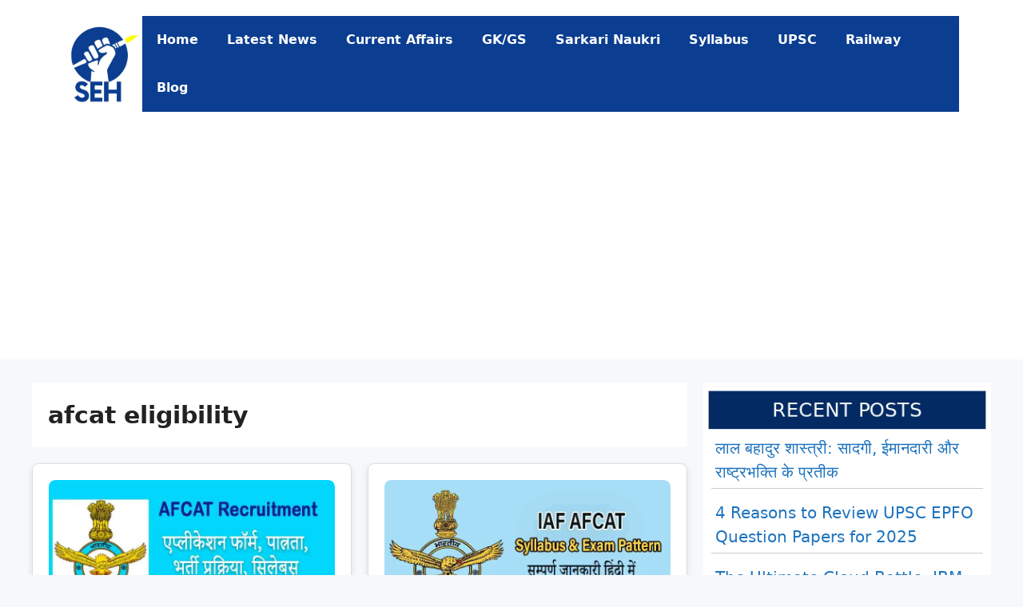

--- FILE ---
content_type: text/html; charset=utf-8
request_url: https://www.google.com/recaptcha/api2/aframe
body_size: 266
content:
<!DOCTYPE HTML><html><head><meta http-equiv="content-type" content="text/html; charset=UTF-8"></head><body><script nonce="pRgEviTI1UNGPi2Rr-bArg">/** Anti-fraud and anti-abuse applications only. See google.com/recaptcha */ try{var clients={'sodar':'https://pagead2.googlesyndication.com/pagead/sodar?'};window.addEventListener("message",function(a){try{if(a.source===window.parent){var b=JSON.parse(a.data);var c=clients[b['id']];if(c){var d=document.createElement('img');d.src=c+b['params']+'&rc='+(localStorage.getItem("rc::a")?sessionStorage.getItem("rc::b"):"");window.document.body.appendChild(d);sessionStorage.setItem("rc::e",parseInt(sessionStorage.getItem("rc::e")||0)+1);localStorage.setItem("rc::h",'1768777348535');}}}catch(b){}});window.parent.postMessage("_grecaptcha_ready", "*");}catch(b){}</script></body></html>

--- FILE ---
content_type: application/javascript; charset=utf-8
request_url: https://fundingchoicesmessages.google.com/f/AGSKWxVWOijgas3qi8plsQRM0k3oU1MTuBpD7UaoJ_qPgQKOiv7Nyq4jNDpn7winFGKFpfn2MwC_H5YHn-Qo5fzllfeCJkcCr6eUuAkl2-dNugLm9k6fGzLBdvaMeHYy_h4Ugl30EcMqNwpTM-7gpolyrH1-rAHQ9f9BO-8Kph0kBqEZOWCymvyLUFeA4Ngg/_.swf?click==adcenter&/ad/multfusion./ad_box1./adshow2.
body_size: -1290
content:
window['51376edd-276d-4da6-b4d9-e2fe1248c42a'] = true;